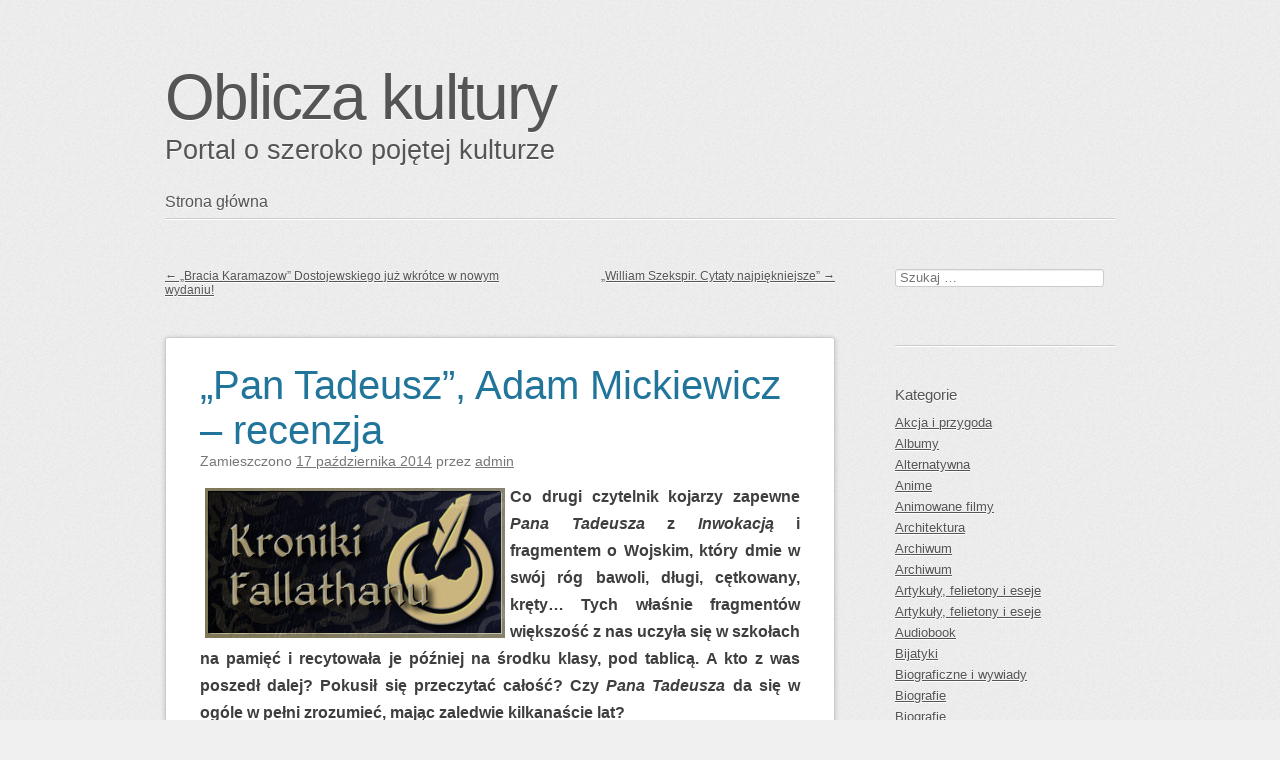

--- FILE ---
content_type: text/html; charset=UTF-8
request_url: http://obliczakultury.pl/2014/10/pan-tadeusz-adam-mickiewicz-recenzja/
body_size: 13433
content:
<!DOCTYPE html>
<html lang="pl-PL">
<head>
<meta charset="UTF-8" />
<meta name="viewport" content="width=device-width" />
<link rel="profile" href="http://microformats.org/profile/specs" />
<link rel="profile" href="http://microformats.org/profile/hatom" />

<title>&#8222;Pan Tadeusz&#8221;, Adam Mickiewicz &#8211; recenzja &#8211; Oblicza kultury</title>
<meta name='robots' content='max-image-preview:large' />
<link rel="alternate" type="application/rss+xml" title="Oblicza kultury &raquo; Kanał z wpisami" href="http://obliczakultury.pl/feed/" />
<link rel="alternate" title="oEmbed (JSON)" type="application/json+oembed" href="http://obliczakultury.pl/wp-json/oembed/1.0/embed?url=http%3A%2F%2Fobliczakultury.pl%2F2014%2F10%2Fpan-tadeusz-adam-mickiewicz-recenzja%2F" />
<link rel="alternate" title="oEmbed (XML)" type="text/xml+oembed" href="http://obliczakultury.pl/wp-json/oembed/1.0/embed?url=http%3A%2F%2Fobliczakultury.pl%2F2014%2F10%2Fpan-tadeusz-adam-mickiewicz-recenzja%2F&#038;format=xml" />
<style id='wp-img-auto-sizes-contain-inline-css' type='text/css'>
img:is([sizes=auto i],[sizes^="auto," i]){contain-intrinsic-size:3000px 1500px}
/*# sourceURL=wp-img-auto-sizes-contain-inline-css */
</style>
<style id='wp-emoji-styles-inline-css' type='text/css'>

	img.wp-smiley, img.emoji {
		display: inline !important;
		border: none !important;
		box-shadow: none !important;
		height: 1em !important;
		width: 1em !important;
		margin: 0 0.07em !important;
		vertical-align: -0.1em !important;
		background: none !important;
		padding: 0 !important;
	}
/*# sourceURL=wp-emoji-styles-inline-css */
</style>
<style id='wp-block-library-inline-css' type='text/css'>
:root{--wp-block-synced-color:#7a00df;--wp-block-synced-color--rgb:122,0,223;--wp-bound-block-color:var(--wp-block-synced-color);--wp-editor-canvas-background:#ddd;--wp-admin-theme-color:#007cba;--wp-admin-theme-color--rgb:0,124,186;--wp-admin-theme-color-darker-10:#006ba1;--wp-admin-theme-color-darker-10--rgb:0,107,160.5;--wp-admin-theme-color-darker-20:#005a87;--wp-admin-theme-color-darker-20--rgb:0,90,135;--wp-admin-border-width-focus:2px}@media (min-resolution:192dpi){:root{--wp-admin-border-width-focus:1.5px}}.wp-element-button{cursor:pointer}:root .has-very-light-gray-background-color{background-color:#eee}:root .has-very-dark-gray-background-color{background-color:#313131}:root .has-very-light-gray-color{color:#eee}:root .has-very-dark-gray-color{color:#313131}:root .has-vivid-green-cyan-to-vivid-cyan-blue-gradient-background{background:linear-gradient(135deg,#00d084,#0693e3)}:root .has-purple-crush-gradient-background{background:linear-gradient(135deg,#34e2e4,#4721fb 50%,#ab1dfe)}:root .has-hazy-dawn-gradient-background{background:linear-gradient(135deg,#faaca8,#dad0ec)}:root .has-subdued-olive-gradient-background{background:linear-gradient(135deg,#fafae1,#67a671)}:root .has-atomic-cream-gradient-background{background:linear-gradient(135deg,#fdd79a,#004a59)}:root .has-nightshade-gradient-background{background:linear-gradient(135deg,#330968,#31cdcf)}:root .has-midnight-gradient-background{background:linear-gradient(135deg,#020381,#2874fc)}:root{--wp--preset--font-size--normal:16px;--wp--preset--font-size--huge:42px}.has-regular-font-size{font-size:1em}.has-larger-font-size{font-size:2.625em}.has-normal-font-size{font-size:var(--wp--preset--font-size--normal)}.has-huge-font-size{font-size:var(--wp--preset--font-size--huge)}.has-text-align-center{text-align:center}.has-text-align-left{text-align:left}.has-text-align-right{text-align:right}.has-fit-text{white-space:nowrap!important}#end-resizable-editor-section{display:none}.aligncenter{clear:both}.items-justified-left{justify-content:flex-start}.items-justified-center{justify-content:center}.items-justified-right{justify-content:flex-end}.items-justified-space-between{justify-content:space-between}.screen-reader-text{border:0;clip-path:inset(50%);height:1px;margin:-1px;overflow:hidden;padding:0;position:absolute;width:1px;word-wrap:normal!important}.screen-reader-text:focus{background-color:#ddd;clip-path:none;color:#444;display:block;font-size:1em;height:auto;left:5px;line-height:normal;padding:15px 23px 14px;text-decoration:none;top:5px;width:auto;z-index:100000}html :where(.has-border-color){border-style:solid}html :where([style*=border-top-color]){border-top-style:solid}html :where([style*=border-right-color]){border-right-style:solid}html :where([style*=border-bottom-color]){border-bottom-style:solid}html :where([style*=border-left-color]){border-left-style:solid}html :where([style*=border-width]){border-style:solid}html :where([style*=border-top-width]){border-top-style:solid}html :where([style*=border-right-width]){border-right-style:solid}html :where([style*=border-bottom-width]){border-bottom-style:solid}html :where([style*=border-left-width]){border-left-style:solid}html :where(img[class*=wp-image-]){height:auto;max-width:100%}:where(figure){margin:0 0 1em}html :where(.is-position-sticky){--wp-admin--admin-bar--position-offset:var(--wp-admin--admin-bar--height,0px)}@media screen and (max-width:600px){html :where(.is-position-sticky){--wp-admin--admin-bar--position-offset:0px}}

/*# sourceURL=wp-block-library-inline-css */
</style><style id='global-styles-inline-css' type='text/css'>
:root{--wp--preset--aspect-ratio--square: 1;--wp--preset--aspect-ratio--4-3: 4/3;--wp--preset--aspect-ratio--3-4: 3/4;--wp--preset--aspect-ratio--3-2: 3/2;--wp--preset--aspect-ratio--2-3: 2/3;--wp--preset--aspect-ratio--16-9: 16/9;--wp--preset--aspect-ratio--9-16: 9/16;--wp--preset--color--black: #000000;--wp--preset--color--cyan-bluish-gray: #abb8c3;--wp--preset--color--white: #ffffff;--wp--preset--color--pale-pink: #f78da7;--wp--preset--color--vivid-red: #cf2e2e;--wp--preset--color--luminous-vivid-orange: #ff6900;--wp--preset--color--luminous-vivid-amber: #fcb900;--wp--preset--color--light-green-cyan: #7bdcb5;--wp--preset--color--vivid-green-cyan: #00d084;--wp--preset--color--pale-cyan-blue: #8ed1fc;--wp--preset--color--vivid-cyan-blue: #0693e3;--wp--preset--color--vivid-purple: #9b51e0;--wp--preset--gradient--vivid-cyan-blue-to-vivid-purple: linear-gradient(135deg,rgb(6,147,227) 0%,rgb(155,81,224) 100%);--wp--preset--gradient--light-green-cyan-to-vivid-green-cyan: linear-gradient(135deg,rgb(122,220,180) 0%,rgb(0,208,130) 100%);--wp--preset--gradient--luminous-vivid-amber-to-luminous-vivid-orange: linear-gradient(135deg,rgb(252,185,0) 0%,rgb(255,105,0) 100%);--wp--preset--gradient--luminous-vivid-orange-to-vivid-red: linear-gradient(135deg,rgb(255,105,0) 0%,rgb(207,46,46) 100%);--wp--preset--gradient--very-light-gray-to-cyan-bluish-gray: linear-gradient(135deg,rgb(238,238,238) 0%,rgb(169,184,195) 100%);--wp--preset--gradient--cool-to-warm-spectrum: linear-gradient(135deg,rgb(74,234,220) 0%,rgb(151,120,209) 20%,rgb(207,42,186) 40%,rgb(238,44,130) 60%,rgb(251,105,98) 80%,rgb(254,248,76) 100%);--wp--preset--gradient--blush-light-purple: linear-gradient(135deg,rgb(255,206,236) 0%,rgb(152,150,240) 100%);--wp--preset--gradient--blush-bordeaux: linear-gradient(135deg,rgb(254,205,165) 0%,rgb(254,45,45) 50%,rgb(107,0,62) 100%);--wp--preset--gradient--luminous-dusk: linear-gradient(135deg,rgb(255,203,112) 0%,rgb(199,81,192) 50%,rgb(65,88,208) 100%);--wp--preset--gradient--pale-ocean: linear-gradient(135deg,rgb(255,245,203) 0%,rgb(182,227,212) 50%,rgb(51,167,181) 100%);--wp--preset--gradient--electric-grass: linear-gradient(135deg,rgb(202,248,128) 0%,rgb(113,206,126) 100%);--wp--preset--gradient--midnight: linear-gradient(135deg,rgb(2,3,129) 0%,rgb(40,116,252) 100%);--wp--preset--font-size--small: 13px;--wp--preset--font-size--medium: 20px;--wp--preset--font-size--large: 36px;--wp--preset--font-size--x-large: 42px;--wp--preset--spacing--20: 0.44rem;--wp--preset--spacing--30: 0.67rem;--wp--preset--spacing--40: 1rem;--wp--preset--spacing--50: 1.5rem;--wp--preset--spacing--60: 2.25rem;--wp--preset--spacing--70: 3.38rem;--wp--preset--spacing--80: 5.06rem;--wp--preset--shadow--natural: 6px 6px 9px rgba(0, 0, 0, 0.2);--wp--preset--shadow--deep: 12px 12px 50px rgba(0, 0, 0, 0.4);--wp--preset--shadow--sharp: 6px 6px 0px rgba(0, 0, 0, 0.2);--wp--preset--shadow--outlined: 6px 6px 0px -3px rgb(255, 255, 255), 6px 6px rgb(0, 0, 0);--wp--preset--shadow--crisp: 6px 6px 0px rgb(0, 0, 0);}:where(.is-layout-flex){gap: 0.5em;}:where(.is-layout-grid){gap: 0.5em;}body .is-layout-flex{display: flex;}.is-layout-flex{flex-wrap: wrap;align-items: center;}.is-layout-flex > :is(*, div){margin: 0;}body .is-layout-grid{display: grid;}.is-layout-grid > :is(*, div){margin: 0;}:where(.wp-block-columns.is-layout-flex){gap: 2em;}:where(.wp-block-columns.is-layout-grid){gap: 2em;}:where(.wp-block-post-template.is-layout-flex){gap: 1.25em;}:where(.wp-block-post-template.is-layout-grid){gap: 1.25em;}.has-black-color{color: var(--wp--preset--color--black) !important;}.has-cyan-bluish-gray-color{color: var(--wp--preset--color--cyan-bluish-gray) !important;}.has-white-color{color: var(--wp--preset--color--white) !important;}.has-pale-pink-color{color: var(--wp--preset--color--pale-pink) !important;}.has-vivid-red-color{color: var(--wp--preset--color--vivid-red) !important;}.has-luminous-vivid-orange-color{color: var(--wp--preset--color--luminous-vivid-orange) !important;}.has-luminous-vivid-amber-color{color: var(--wp--preset--color--luminous-vivid-amber) !important;}.has-light-green-cyan-color{color: var(--wp--preset--color--light-green-cyan) !important;}.has-vivid-green-cyan-color{color: var(--wp--preset--color--vivid-green-cyan) !important;}.has-pale-cyan-blue-color{color: var(--wp--preset--color--pale-cyan-blue) !important;}.has-vivid-cyan-blue-color{color: var(--wp--preset--color--vivid-cyan-blue) !important;}.has-vivid-purple-color{color: var(--wp--preset--color--vivid-purple) !important;}.has-black-background-color{background-color: var(--wp--preset--color--black) !important;}.has-cyan-bluish-gray-background-color{background-color: var(--wp--preset--color--cyan-bluish-gray) !important;}.has-white-background-color{background-color: var(--wp--preset--color--white) !important;}.has-pale-pink-background-color{background-color: var(--wp--preset--color--pale-pink) !important;}.has-vivid-red-background-color{background-color: var(--wp--preset--color--vivid-red) !important;}.has-luminous-vivid-orange-background-color{background-color: var(--wp--preset--color--luminous-vivid-orange) !important;}.has-luminous-vivid-amber-background-color{background-color: var(--wp--preset--color--luminous-vivid-amber) !important;}.has-light-green-cyan-background-color{background-color: var(--wp--preset--color--light-green-cyan) !important;}.has-vivid-green-cyan-background-color{background-color: var(--wp--preset--color--vivid-green-cyan) !important;}.has-pale-cyan-blue-background-color{background-color: var(--wp--preset--color--pale-cyan-blue) !important;}.has-vivid-cyan-blue-background-color{background-color: var(--wp--preset--color--vivid-cyan-blue) !important;}.has-vivid-purple-background-color{background-color: var(--wp--preset--color--vivid-purple) !important;}.has-black-border-color{border-color: var(--wp--preset--color--black) !important;}.has-cyan-bluish-gray-border-color{border-color: var(--wp--preset--color--cyan-bluish-gray) !important;}.has-white-border-color{border-color: var(--wp--preset--color--white) !important;}.has-pale-pink-border-color{border-color: var(--wp--preset--color--pale-pink) !important;}.has-vivid-red-border-color{border-color: var(--wp--preset--color--vivid-red) !important;}.has-luminous-vivid-orange-border-color{border-color: var(--wp--preset--color--luminous-vivid-orange) !important;}.has-luminous-vivid-amber-border-color{border-color: var(--wp--preset--color--luminous-vivid-amber) !important;}.has-light-green-cyan-border-color{border-color: var(--wp--preset--color--light-green-cyan) !important;}.has-vivid-green-cyan-border-color{border-color: var(--wp--preset--color--vivid-green-cyan) !important;}.has-pale-cyan-blue-border-color{border-color: var(--wp--preset--color--pale-cyan-blue) !important;}.has-vivid-cyan-blue-border-color{border-color: var(--wp--preset--color--vivid-cyan-blue) !important;}.has-vivid-purple-border-color{border-color: var(--wp--preset--color--vivid-purple) !important;}.has-vivid-cyan-blue-to-vivid-purple-gradient-background{background: var(--wp--preset--gradient--vivid-cyan-blue-to-vivid-purple) !important;}.has-light-green-cyan-to-vivid-green-cyan-gradient-background{background: var(--wp--preset--gradient--light-green-cyan-to-vivid-green-cyan) !important;}.has-luminous-vivid-amber-to-luminous-vivid-orange-gradient-background{background: var(--wp--preset--gradient--luminous-vivid-amber-to-luminous-vivid-orange) !important;}.has-luminous-vivid-orange-to-vivid-red-gradient-background{background: var(--wp--preset--gradient--luminous-vivid-orange-to-vivid-red) !important;}.has-very-light-gray-to-cyan-bluish-gray-gradient-background{background: var(--wp--preset--gradient--very-light-gray-to-cyan-bluish-gray) !important;}.has-cool-to-warm-spectrum-gradient-background{background: var(--wp--preset--gradient--cool-to-warm-spectrum) !important;}.has-blush-light-purple-gradient-background{background: var(--wp--preset--gradient--blush-light-purple) !important;}.has-blush-bordeaux-gradient-background{background: var(--wp--preset--gradient--blush-bordeaux) !important;}.has-luminous-dusk-gradient-background{background: var(--wp--preset--gradient--luminous-dusk) !important;}.has-pale-ocean-gradient-background{background: var(--wp--preset--gradient--pale-ocean) !important;}.has-electric-grass-gradient-background{background: var(--wp--preset--gradient--electric-grass) !important;}.has-midnight-gradient-background{background: var(--wp--preset--gradient--midnight) !important;}.has-small-font-size{font-size: var(--wp--preset--font-size--small) !important;}.has-medium-font-size{font-size: var(--wp--preset--font-size--medium) !important;}.has-large-font-size{font-size: var(--wp--preset--font-size--large) !important;}.has-x-large-font-size{font-size: var(--wp--preset--font-size--x-large) !important;}
/*# sourceURL=global-styles-inline-css */
</style>

<style id='classic-theme-styles-inline-css' type='text/css'>
/*! This file is auto-generated */
.wp-block-button__link{color:#fff;background-color:#32373c;border-radius:9999px;box-shadow:none;text-decoration:none;padding:calc(.667em + 2px) calc(1.333em + 2px);font-size:1.125em}.wp-block-file__button{background:#32373c;color:#fff;text-decoration:none}
/*# sourceURL=/wp-includes/css/classic-themes.min.css */
</style>
<link rel='stylesheet' id='sempress-style-css' href='http://obliczakultury.pl/wp-content/themes/sempress/style.css?ver=6.9' type='text/css' media='all' />
<script type="text/javascript" src="http://obliczakultury.pl/wp-includes/js/jquery/jquery.min.js?ver=3.7.1" id="jquery-core-js"></script>
<script type="text/javascript" src="http://obliczakultury.pl/wp-includes/js/jquery/jquery-migrate.min.js?ver=3.4.1" id="jquery-migrate-js"></script>
<link rel="https://api.w.org/" href="http://obliczakultury.pl/wp-json/" /><link rel="alternate" title="JSON" type="application/json" href="http://obliczakultury.pl/wp-json/wp/v2/posts/4507" /><link rel="EditURI" type="application/rsd+xml" title="RSD" href="http://obliczakultury.pl/xmlrpc.php?rsd" />
<meta name="generator" content="WordPress 6.9" />
<link rel="canonical" href="http://obliczakultury.pl/2014/10/pan-tadeusz-adam-mickiewicz-recenzja/" />
<link rel='shortlink' href='http://obliczakultury.pl/?p=4507' />
		<style type="text/css" id="sempress-custom-colors">
			body { text-shadow: 0 1px 0 #ffffff; }
			body, a { color: #555555; }
			.widget, #access {
				border-bottom: 1px solid inherit;
				-moz-box-shadow: inherit 0 1px 0 0;
				-webkit-box-shadow: inherit 0 1px 0 0;
				box-shadow: inherit 0 1px 0 0;
			}
			article.comment {
				border-top: 1px solid inherit;
				-moz-box-shadow: inherit 0 -1px 0 0;
				-webkit-box-shadow: inherit 0 -1px 0 0;
				box-shadow: inherit 0 -1px 0 0;
			}
		</style>
	<style type="text/css" id="custom-background-css">
body.custom-background { background-image: url("http://obliczakultury.pl/wp-content/themes/sempress/img/noise.png"); background-position: left top; background-size: auto; background-repeat: repeat; background-attachment: scroll; }
</style>
	</head>

<body class="wp-singular post-template-default single single-post postid-4507 single-format-standard custom-background wp-theme-sempress multi-column single-author" itemscope="" itemtype="http://schema.org/BlogPosting">
<div id="page">
	<header id="branding" role="banner">
				<h1 id="site-title"><a href="http://obliczakultury.pl/" title="Oblicza kultury" rel="home">Oblicza kultury</a></h1>
		<h2 id="site-description">Portal o szeroko pojętej kulturze</h2>

		
		<nav id="access" role="navigation">
			<h1 class="assistive-text section-heading"><a href="#access" title="Główne menu">Główne menu</a></h1>
			<a class="skip-link screen-reader-text" href="#content" title="Przejdź do treści">Przejdź do treści</a>

			<div class="menu"><ul>
<li ><a href="http://obliczakultury.pl/">Strona główna</a></li></ul></div>
		</nav><!-- #access -->
	</header><!-- #branding -->

	<div id="main">

		<section id="primary">
			<main id="content" role="main" class="h-entry hentry">

			
						<nav id="nav-above">
			<h1 class="assistive-text section-heading">Zobacz wpisy</h1>

			
				<div class="nav-previous"><a href="http://obliczakultury.pl/2014/10/bracia-karamazow-zapowiedz/" rel="prev"><span class="meta-nav">&larr;</span> &#8222;Bracia Karamazow&#8221; Dostojewskiego już wkrótce w nowym wydaniu!</a></div>				<div class="nav-next"><a href="http://obliczakultury.pl/2014/10/wiliam-szekspir-cytaty-najpiekniejsze-aktu/" rel="next">&#8222;William Szekspir. Cytaty najpiękniejsze&#8221; <span class="meta-nav">&rarr;</span></a></div>
			
		</nav><!-- #nav-above -->
		
				
<article id="post-4507" class="post-4507 post type-post status-publish format-standard category-poezja-i-dramat13" itemref="site-publisher">
	
	<header class="entry-header">
		<h1 class="entry-title p-name" itemprop="name headline"><a href="http://obliczakultury.pl/2014/10/pan-tadeusz-adam-mickiewicz-recenzja/" class="u-url url" title="Bezpośredni odnośnik do &#8222;Pan Tadeusz&#8221;, Adam Mickiewicz &#8211; recenzja" rel="bookmark" itemprop="url">&#8222;Pan Tadeusz&#8221;, Adam Mickiewicz &#8211; recenzja</a></h1>

				<div class="entry-meta">
			<span class="sep">Zamieszczono </span><a href="http://obliczakultury.pl/2014/10/pan-tadeusz-adam-mickiewicz-recenzja/" title="08:43" rel="bookmark" class="url u-url"><time class="entry-date updated published dt-updated dt-published" datetime="2014-10-17T08:43:45+02:00" itemprop="dateModified datePublished">17 października 2014</time></a><address class="byline"> <span class="sep"> przez </span> <span class="author p-author vcard hcard h-card" itemprop="author " itemscope itemtype="http://schema.org/Person"><img alt='' src='https://secure.gravatar.com/avatar/d778bee0d2f19d8f93612135f52825481296f7621bdef63168271ad94b379e85?s=90&#038;d=mm&#038;r=g' srcset='https://secure.gravatar.com/avatar/d778bee0d2f19d8f93612135f52825481296f7621bdef63168271ad94b379e85?s=180&#038;d=mm&#038;r=g 2x' class='avatar avatar-90 photo u-photo' height='90' width='90' itemprop="image" decoding='async'/> <a class="url uid u-url u-uid fn p-name" href="http://obliczakultury.pl/author/admin/" title="Zobacz wszystkie wpisy, których autorem jest admin" rel="author" itemprop="url"><span itemprop="name">admin</span></a></span></address>		</div><!-- .entry-meta -->
			</header><!-- .entry-header -->

			<div class="entry-content e-content" itemprop="description articleBody">
		<div style="text-align: justify;"><img decoding="async" style="margin: 5px; float: left;" src="images/stories/com_form2content/p1/f3598/1.jpg" alt="" /> <strong>Co drugi czytelnik kojarzy zapewne <em>Pana Tadeusza</em> z <em>Inwokacją</em> i fragmentem o Wojskim, który dmie w swój róg bawoli, długi, cętkowany, kręty&#8230; Tych właśnie fragmentów większość z nas uczyła się w szkołach na pamięć i recytowała je później na środku klasy, pod tablicą. A kto z was poszedł dalej? Pokusił się przeczytać całość? Czy <em>Pana Tadeusza</em> da się w ogóle w pełni zrozumieć, mając zaledwie kilkanaście lat?</strong></div>
<p>  <span id="more-4507"></span>  </p>
<p style="text-align: justify;">Mam wrażenie, że po <em>Pana Tadeusza</em> z roku na rok sięga coraz mniej czytelników. Rozumiem, że poemat Mickiewicza może porażać swoją objętością, zniechęcać wierszowaną formą i mnogością historycznych odniesień. Dzieło to bywa również &#8222;mordowane&#8221; w szkołach – omawiane dość tendencyjnie, z naciskiem na wątki patriotyczne i narodowowyzwoleńcze. A przecież <em>Pan Tadeusz</em> jest czymś znacznie więcej niż tylko tekstem o wymowie patriotycznej. To wyjątkowy utwór w literaturze polskiej. Utwór łączący klasyczną formę ze współczesną na owe czasy treścią, integrujący lirykę i epikę, o zwartej – mimo dygresji – fabule (w porównaniu, na przykład, do fabularnie „luźnych” <em>Dziadów</em>) i przemyślanej konstrukcji. <em>Pan Tadeusz</em> stanowi obraz romantycznego uniwersum – świata, którego już nie ma, którego reguły, rytuały, styl życia, rozrywki i wartości odeszły w niepamięć i przechowywane są tylko w świadomości nielicznych. Wyraz lirycznej fascynacji przeszłością nie wynika jednak tutaj z chęci przywrócenia dawnego ładu. To tęsknota za utraconą ojczyzną, ale też (podkreślony zwłaszcza w <em>Epilogu</em>) zwrot ku przyszłości. Ku młodym, którzy mają jeszcze energię, zdrowie i optymizm, by coś zmienić. Stąd też taki tytuł. Tadeusz Soplica jest tu przecież postacią drugoplanową, o wiele mniej ważną niż złożony, psychologicznie pogłębiony i wykreowany z wielką wnikliwością ksiądz Robak. Ale to właśnie do tytułowego pana Tadeusza i jego pokolenia należy przyszłość.</p>
<p style="text-align: justify;">Poemat Mickiewicza wydano w dwóch tomach w Paryżu, w roku 1834. Składa się z dwunastu ksiąg pisanych wierszem, trzynastozgłoskowym aleksandrynem polskim. Tekst skonstruowany jest bardzo precyzyjnie, wręcz matematycznie, z konsekwencją w zakresie liczby sylab w poszczególnych wersach i miejsca średniówki. Mimo iż dzieło jest bardzo skomplikowane pod względem formalnym, powstawało szybko – Mickiewicz tworzył je przez dwa lata i w tym czasie bynajmniej nie siedział dwadzieścia cztery godziny na dobę przy biurku, krzywiąc palce na gęsim piórze. Robił sobie przerwy, spotykał się z przyjaciółmi, raz poważnie się rozchorował, później wyjechał w podróż i oczywiście przez cały czas z kimś tam romansował, bo grzecznym chłopcem to nasz Wieszcz raczej nie był. Z pewnością jednak zdolnym. To nie ulega wątpliwości. A jednak z początku <em>Pan Tadeusz</em> nie spotkał się z entuzjastycznym przyjęciem współczesnych Mickiewiczowi czytelników i krytyków. Pojawiły się problemy z tym, jak zaklasyfikować dzieło, czy uznać je za epikę czy lirykę, jak określić wątek przewodni i kogo obwołać głównym bohaterem. <em>Pan Tadeusz</em> spotkał się z rezerwą, jaka zawsze dotyka wszelkiej nowości. Czytelnicy i krytycy zwyczajnie nie byli na ten utwór gotowi. Recepcja <em>Pana Tadeusza</em> i niezbyt przychylne oceny spowodowały, że Mickiewicz wycofał się z oficjalnego życia literackiego i poświęcił wykładom oraz tworzeniu prywatnej liryki. Po tym, jak napisał swój wielki poemat oraz <em>Księgi Narodu Polskiego i Pielgrzymstwa Polskiego</em> (jeśli <em>Pan Tadeusz</em> wydaje wam się trudną lekturą, zabierzcie się za to!), nie potrafił już „produkować” popularnej poezji ku uciesze towarzystwa salonowego. Utwór docenili dopiero potomni, a jego żywotność przetrwała próbę czasu.</p>
<p style="text-align: justify;"><strong>Najnowsze wydanie <em>Pana Tadeusza</em>, opublikowane przez oficynę MG, to nie lada gratka dla kolekcjonerów. Przygotowane zostało na podstawie wydania opracowanego według rękopisu i pierwszych dwóch edycji dzieła, do których korektę wykonał sam Mickiewicz. Egzemplarz wzbogacono ponadto ilustracjami autorstwa Michała Elwiro Andriollego – znakomitego artysty i rysownika, a prywatnie przyjaciela najstarszego syna Wieszcza. W drugiej połowie dziewiętnastego wieku Andriolli współpracował z wieloma wydawcami, w tym paryskimi, londyńskimi oraz warszawskimi. Ilustrował między innymi dzieła Orzeszkowej, Słowackiego i Kraszewskiego. Ryciny przedstawiające sceny z <em>Pana Tadeusza</em> są szczególnie piękne – dynamiczne, niekiedy realistyczne, a niekiedy baśniowo przerysowane (zerknijcie na ilustrację do fragmentu z polowaniem na niedźwiedzia – polecam przyjrzeć się zwłaszcza pyskowi rzeczonego zwierza&#8230;). Każda z nich respektuje detal, koncentruje się na gestach, wyrazach twarzy, postawach, strojach i przedmiotach. Dzięki nim możemy zobaczyć szeroko otwarte oczy Telimeny, fałdy jej modnej i misternie wykonanej sukni, wianek na głowie Zosi, a nawet jej kolczyki i pojedyncze kosmyki jasnych włosów, nuty na pianoforte czy cymbały Jankiela. Ilustracje Andriollego sprawiają, że czytanie<em> Pana Tadeusza</em> nabiera nowego wymiaru, wykracza poza obcowanie z samym tekstem i wkracza w rejon syntezy sztuk – pobudza wyobraźnię i staje się prawdziwą duchową ucztą.</strong></p>
<p style="text-align: justify;">Tytuł: Pan Tadeusz<br />Autor: Adam Mickiewicz <br />Ilustracje: Michał Elwiro Andriolli <br />Wydawca: Wydawnictwo MG <br />Oprawa: twarda <br />Data wydania: wrzesień 2014 <br />ISBN: 9788377792124</p>
			</div><!-- .entry-content -->
	
	
<footer class="entry-meta">
	Opublikowano		<span class="cat-links">
		w <a href="http://obliczakultury.pl/category/zapowiedzi/literatura/poezja-i-dramat13/" rel="category tag">Poezja i dramat</a>	</span>
	
	
	
	
	</footer><!-- #entry-meta -->
</article><!-- #post-4507 -->

						<nav id="nav-below">
			<h1 class="assistive-text section-heading">Zobacz wpisy</h1>

			
				<div class="nav-previous"><a href="http://obliczakultury.pl/2014/10/bracia-karamazow-zapowiedz/" rel="prev"><span class="meta-nav">&larr;</span> &#8222;Bracia Karamazow&#8221; Dostojewskiego już wkrótce w nowym wydaniu!</a></div>				<div class="nav-next"><a href="http://obliczakultury.pl/2014/10/wiliam-szekspir-cytaty-najpiekniejsze-aktu/" rel="next">&#8222;William Szekspir. Cytaty najpiękniejsze&#8221; <span class="meta-nav">&rarr;</span></a></div>
			
		</nav><!-- #nav-below -->
		
				
			
			</main><!-- #content -->
		</section><!-- #primary -->

	<aside id="sidebar">
		<div id="secondary" class="widget-area" role="complementary">
						<section id="search-2" class="widget widget_search"><form itemprop="potentialAction" itemscope itemtype="http://schema.org/SearchAction" role="search" method="get" class="search-form" action="http://obliczakultury.pl/">
				<label>
					<span class="screen-reader-text">Szukaj:</span>
					<input type="search" itemprop="query-input" class="search-field" placeholder="Szukaj &hellip;" value="" name="s" />
				</label>
				<input type="submit" class="search-submit" value="Szukaj" />
			<meta itemprop="target" content="http://obliczakultury.pl/?s={search} "/></form></section><section id="categories-2" class="widget widget_categories"><h3 class="widget-title">Kategorie</h3>
			<ul>
					<li class="cat-item cat-item-31"><a href="http://obliczakultury.pl/category/film-i-muzyka/akcja-i-przygoda/">Akcja i przygoda</a>
</li>
	<li class="cat-item cat-item-11"><a href="http://obliczakultury.pl/category/zapowiedzi/literatura/albumy/">Albumy</a>
</li>
	<li class="cat-item cat-item-58"><a href="http://obliczakultury.pl/category/film-i-muzyka/alternatywna/">Alternatywna</a>
</li>
	<li class="cat-item cat-item-32"><a href="http://obliczakultury.pl/category/film-i-muzyka/anime/">Anime</a>
</li>
	<li class="cat-item cat-item-33"><a href="http://obliczakultury.pl/category/film-i-muzyka/animowane-filmy/">Animowane filmy</a>
</li>
	<li class="cat-item cat-item-138"><a href="http://obliczakultury.pl/category/architektura/">Architektura</a>
</li>
	<li class="cat-item cat-item-6"><a href="http://obliczakultury.pl/category/aktualnosci/archiwum14/">Archiwum</a>
</li>
	<li class="cat-item cat-item-7"><a href="http://obliczakultury.pl/category/zapowiedzi/archiwum/">Archiwum</a>
</li>
	<li class="cat-item cat-item-123"><a href="http://obliczakultury.pl/category/artykuly-felietony-i-eseje/">Artykuły, felietony i eseje</a>
</li>
	<li class="cat-item cat-item-101"><a href="http://obliczakultury.pl/category/artykuly-felietony-i-eseje3/">Artykuły, felietony i eseje</a>
</li>
	<li class="cat-item cat-item-12"><a href="http://obliczakultury.pl/category/zapowiedzi/literatura/audiobook/">Audiobook</a>
</li>
	<li class="cat-item cat-item-83"><a href="http://obliczakultury.pl/category/zapowiedzi/gry/bijatyki/">Bijatyki</a>
</li>
	<li class="cat-item cat-item-13"><a href="http://obliczakultury.pl/category/zapowiedzi/literatura/biograficzne-wywiady/">Biograficzne i wywiady</a>
</li>
	<li class="cat-item cat-item-124"><a href="http://obliczakultury.pl/category/biografie/">Biografie</a>
</li>
	<li class="cat-item cat-item-103"><a href="http://obliczakultury.pl/category/biografie2/">Biografie</a>
</li>
	<li class="cat-item cat-item-14"><a href="http://obliczakultury.pl/category/zapowiedzi/literatura/biznes-i-marketing/">Biznes i marketing</a>
</li>
	<li class="cat-item cat-item-59"><a href="http://obliczakultury.pl/category/film-i-muzyka/blues/">Blues</a>
</li>
	<li class="cat-item cat-item-36"><a href="http://obliczakultury.pl/category/film-i-muzyka/dokument/">Dokument</a>
</li>
	<li class="cat-item cat-item-37"><a href="http://obliczakultury.pl/category/film-i-muzyka/dramat/">Dramat</a>
</li>
	<li class="cat-item cat-item-15"><a href="http://obliczakultury.pl/category/zapowiedzi/literatura/dzieciece/">Dziecięce</a>
</li>
	<li class="cat-item cat-item-63"><a href="http://obliczakultury.pl/category/film-i-muzyka/elektroniczna/">Elektroniczna</a>
</li>
	<li class="cat-item cat-item-16"><a href="http://obliczakultury.pl/category/zapowiedzi/literatura/encyklopedie-i-slowniki/">Encyklopedie i słowniki</a>
</li>
	<li class="cat-item cat-item-17"><a href="http://obliczakultury.pl/category/zapowiedzi/literatura/eseje/">Eseje i felietony</a>
</li>
	<li class="cat-item cat-item-10"><a href="http://obliczakultury.pl/category/zapowiedzi/literatura/fantasy-horror-i-sci-fi/">Fantastyka i horror</a>
</li>
	<li class="cat-item cat-item-38"><a href="http://obliczakultury.pl/category/film-i-muzyka/fantastyka-i-s-f/">Fantastyka i s-f</a>
</li>
	<li class="cat-item cat-item-114"><a href="http://obliczakultury.pl/category/zapowiedzi/film/">Film</a>
</li>
	<li class="cat-item cat-item-96"><a href="http://obliczakultury.pl/category/aktualnosci/film8/">Film</a>
</li>
	<li class="cat-item cat-item-39"><a href="http://obliczakultury.pl/category/film-i-muzyka/film-biograficzny/">Film biograficzny</a>
</li>
	<li class="cat-item cat-item-40"><a href="http://obliczakultury.pl/category/film-i-muzyka/film-wojenny/">Film wojenny</a>
</li>
	<li class="cat-item cat-item-134"><a href="http://obliczakultury.pl/category/fotografia/">Fotografia</a>
</li>
	<li class="cat-item cat-item-84"><a href="http://obliczakultury.pl/category/zapowiedzi/gry/fpp/">FPP</a>
</li>
	<li class="cat-item cat-item-125"><a href="http://obliczakultury.pl/category/biblioteka/fragmenty/">Fragmenty</a>
</li>
	<li class="cat-item cat-item-130"><a href="http://obliczakultury.pl/category/grafika-i-malarstwo/">Grafika i malarstwo</a>
</li>
	<li class="cat-item cat-item-99"><a href="http://obliczakultury.pl/category/aktualnosci/gry5/">Gry</a>
</li>
	<li class="cat-item cat-item-116"><a href="http://obliczakultury.pl/category/zapowiedzi/gry/">Gry</a>
</li>
	<li class="cat-item cat-item-18"><a href="http://obliczakultury.pl/category/zapowiedzi/literatura/historia/">Historia</a>
</li>
	<li class="cat-item cat-item-19"><a href="http://obliczakultury.pl/category/zapowiedzi/literatura/hobby-i-poradniki/">Hobby i poradniki</a>
</li>
	<li class="cat-item cat-item-129"><a href="http://obliczakultury.pl/category/zapowiedzi/literatura/humor/">Humor</a>
</li>
	<li class="cat-item cat-item-94"><a href="http://obliczakultury.pl/category/portal/informacja/">Informacja</a>
</li>
	<li class="cat-item cat-item-133"><a href="http://obliczakultury.pl/category/instalacje-performance-sztuka-nowoczesna/">Instalacje, performance, sztuka nowoczesna</a>
</li>
	<li class="cat-item cat-item-111"><a href="http://obliczakultury.pl/category/zapowiedzi/gry/karciane/">Karciane</a>
</li>
	<li class="cat-item cat-item-42"><a href="http://obliczakultury.pl/category/film-i-muzyka/kino-familijne/">Kino familijne</a>
</li>
	<li class="cat-item cat-item-44"><a href="http://obliczakultury.pl/category/film-i-muzyka/kino-niezalene/">Kino niezależne</a>
</li>
	<li class="cat-item cat-item-45"><a href="http://obliczakultury.pl/category/film-i-muzyka/kino-polskie/">Kino polskie</a>
</li>
	<li class="cat-item cat-item-47"><a href="http://obliczakultury.pl/category/film-i-muzyka/komedia/">Komedia</a>
</li>
	<li class="cat-item cat-item-48"><a href="http://obliczakultury.pl/category/film-i-muzyka/komedia-romantyczna/">Komedia romantyczna</a>
</li>
	<li class="cat-item cat-item-30"><a href="http://obliczakultury.pl/category/zapowiedzi/literatura/komiks12/">Komiks</a>
</li>
	<li class="cat-item cat-item-107"><a href="http://obliczakultury.pl/category/biblioteka/komiks/">Komiks</a>
</li>
	<li class="cat-item cat-item-126"><a href="http://obliczakultury.pl/category/film-i-muzyka/kostiumowy/">Kostiumowy</a>
</li>
	<li class="cat-item cat-item-132"><a href="http://obliczakultury.pl/category/film-i-muzyka/kryminal/">Kryminał</a>
</li>
	<li class="cat-item cat-item-21"><a href="http://obliczakultury.pl/category/zapowiedzi/literatura/kryminal-i-sensacja/">Kryminał, thriller, sensacja</a>
</li>
	<li class="cat-item cat-item-93"><a href="http://obliczakultury.pl/category/zapowiedzi/literatura/kultura-i-podroze/">Kultura i podróże</a>
</li>
	<li class="cat-item cat-item-95"><a href="http://obliczakultury.pl/category/aktualnosci/literatura9/">Literatura</a>
</li>
	<li class="cat-item cat-item-113"><a href="http://obliczakultury.pl/category/zapowiedzi/literatura/">Literatura</a>
</li>
	<li class="cat-item cat-item-22"><a href="http://obliczakultury.pl/category/zapowiedzi/literatura/literatura-faktu/">Literatura faktu</a>
</li>
	<li class="cat-item cat-item-23"><a href="http://obliczakultury.pl/category/zapowiedzi/literatura/literatura-obcojzyczna/">Literatura obcojęzyczna</a>
</li>
	<li class="cat-item cat-item-92"><a href="http://obliczakultury.pl/category/zapowiedzi/gry/logiczne/">Logiczne</a>
</li>
	<li class="cat-item cat-item-69"><a href="http://obliczakultury.pl/category/film-i-muzyka/metal/">Metal</a>
</li>
	<li class="cat-item cat-item-24"><a href="http://obliczakultury.pl/category/zapowiedzi/literatura/mlodziezowe/">Młodzieżowe</a>
</li>
	<li class="cat-item cat-item-86"><a href="http://obliczakultury.pl/category/zapowiedzi/gry/mmorpg/">MMORPG</a>
</li>
	<li class="cat-item cat-item-49"><a href="http://obliczakultury.pl/category/film-i-muzyka/musical/">Musical</a>
</li>
	<li class="cat-item cat-item-97"><a href="http://obliczakultury.pl/category/aktualnosci/muzyka7/">Muzyka</a>
</li>
	<li class="cat-item cat-item-115"><a href="http://obliczakultury.pl/category/zapowiedzi/muzyka/">Muzyka</a>
</li>
	<li class="cat-item cat-item-25"><a href="http://obliczakultury.pl/category/zapowiedzi/literatura/naukowe-i-popularnonaukowe/">Naukowe i popularnonaukowe</a>
</li>
	<li class="cat-item cat-item-118"><a href="http://obliczakultury.pl/category/obyczaje-swiata/">Obyczaje świata</a>
</li>
	<li class="cat-item cat-item-29"><a href="http://obliczakultury.pl/category/zapowiedzi/literatura/romans/">Obyczajowa i romans</a>
</li>
	<li class="cat-item cat-item-50"><a href="http://obliczakultury.pl/category/film-i-muzyka/obyczajowy/">Obyczajowy</a>
</li>
	<li class="cat-item cat-item-8"><a href="http://obliczakultury.pl/category/portal/patronaty/">Patronaty</a>
</li>
	<li class="cat-item cat-item-112"><a href="http://obliczakultury.pl/category/zapowiedzi/gry/planszowe/">Planszowe</a>
</li>
	<li class="cat-item cat-item-91"><a href="http://obliczakultury.pl/category/zapowiedzi/gry/platformowe/">Platformowe</a>
</li>
	<li class="cat-item cat-item-105"><a href="http://obliczakultury.pl/category/biblioteka/poezja-i-dramat/">Poezja i dramat</a>
</li>
	<li class="cat-item cat-item-26"><a href="http://obliczakultury.pl/category/zapowiedzi/literatura/poezja-i-dramat13/">Poezja i dramat</a>
</li>
	<li class="cat-item cat-item-51"><a href="http://obliczakultury.pl/category/film-i-muzyka/produkcje-telewizyjne/">Produkcje telewizyjne</a>
</li>
	<li class="cat-item cat-item-104"><a href="http://obliczakultury.pl/category/biblioteka/proza/">Proza</a>
</li>
	<li class="cat-item cat-item-27"><a href="http://obliczakultury.pl/category/zapowiedzi/literatura/proza-polska/">Proza polska</a>
</li>
	<li class="cat-item cat-item-28"><a href="http://obliczakultury.pl/category/zapowiedzi/literatura/proza-zagraniczna/">Proza zagraniczna</a>
</li>
	<li class="cat-item cat-item-131"><a href="http://obliczakultury.pl/category/zapowiedzi/literatura/przygodowa-i-historyczna/">Przygodowa i historyczna</a>
</li>
	<li class="cat-item cat-item-109"><a href="http://obliczakultury.pl/category/zapowiedzi/gry/przygodowe/">Przygodowe</a>
</li>
	<li class="cat-item cat-item-9"><a href="http://obliczakultury.pl/category/publicystyka/">Publicystyka</a>
</li>
	<li class="cat-item cat-item-5"><a href="http://obliczakultury.pl/category/portal/redakcyjne/">Redakcyjne</a>
</li>
	<li class="cat-item cat-item-137"><a href="http://obliczakultury.pl/category/konkursy/regulaminy/">Regulaminy</a>
</li>
	<li class="cat-item cat-item-79"><a href="http://obliczakultury.pl/category/film-i-muzyka/rock/">Rock</a>
</li>
	<li class="cat-item cat-item-110"><a href="http://obliczakultury.pl/category/zapowiedzi/gry/rpg/">RPG</a>
</li>
	<li class="cat-item cat-item-120"><a href="http://obliczakultury.pl/category/rzezba/">Rzeźba</a>
</li>
	<li class="cat-item cat-item-52"><a href="http://obliczakultury.pl/category/film-i-muzyka/sensacja/">Sensacja</a>
</li>
	<li class="cat-item cat-item-53"><a href="http://obliczakultury.pl/category/film-i-muzyka/serial/">Serial</a>
</li>
	<li class="cat-item cat-item-54"><a href="http://obliczakultury.pl/category/film-i-muzyka/sport/">Sport</a>
</li>
	<li class="cat-item cat-item-90"><a href="http://obliczakultury.pl/category/zapowiedzi/gry/strategie/">Strategiczne</a>
</li>
	<li class="cat-item cat-item-88"><a href="http://obliczakultury.pl/category/zapowiedzi/gry/symulacje/">Symulacje</a>
</li>
	<li class="cat-item cat-item-128"><a href="http://obliczakultury.pl/category/sztuka-ulicy/">Sztuka ulicy</a>
</li>
	<li class="cat-item cat-item-117"><a href="http://obliczakultury.pl/category/zapowiedzi/sztuki-piekne/">Sztuki piękne</a>
</li>
	<li class="cat-item cat-item-98"><a href="http://obliczakultury.pl/category/aktualnosci/sztuki-piekne6/">Sztuki piękne</a>
</li>
	<li class="cat-item cat-item-119"><a href="http://obliczakultury.pl/category/zapowiedzi/teatr/">Teatr</a>
</li>
	<li class="cat-item cat-item-55"><a href="http://obliczakultury.pl/category/film-i-muzyka/teatr10/">Teatr</a>
</li>
	<li class="cat-item cat-item-80"><a href="http://obliczakultury.pl/category/film-i-muzyka/teatralna-i-filmowa/">Teatralna i filmowa</a>
</li>
	<li class="cat-item cat-item-56"><a href="http://obliczakultury.pl/category/film-i-muzyka/thriller-i-horror/">Thriller i horror</a>
</li>
	<li class="cat-item cat-item-85"><a href="http://obliczakultury.pl/category/zapowiedzi/gry/tpp/">TPP</a>
</li>
	<li class="cat-item cat-item-127"><a href="http://obliczakultury.pl/category/biblioteka/tworczosc-konkursowa/">Twórczość konkursowa</a>
</li>
	<li class="cat-item cat-item-57"><a href="http://obliczakultury.pl/category/film-i-muzyka/western/">Western</a>
</li>
	<li class="cat-item cat-item-121"><a href="http://obliczakultury.pl/category/zapowiedzi/wydarzenia/">Wydarzenia</a>
</li>
	<li class="cat-item cat-item-100"><a href="http://obliczakultury.pl/category/aktualnosci/wydarzenia4/">Wydarzenia</a>
</li>
	<li class="cat-item cat-item-102"><a href="http://obliczakultury.pl/category/wywiady/">Wywiady</a>
</li>
	<li class="cat-item cat-item-136"><a href="http://obliczakultury.pl/category/konkursy/zakoczone-konkursy-i-wyniki/">Zakończone konkursy i wyniki</a>
</li>
			</ul>

			</section>		</div><!-- #secondary .widget-area -->

			</aside>

	</div><!-- #main -->

	<footer id="colophon" role="contentinfo">
		<div id="site-publisher" itemprop="publisher" itemscope itemtype="https://schema.org/Organization">
			<meta itemprop="name" content="Oblicza kultury" />
			<meta itemprop="url" content="http://obliczakultury.pl/" />
					</div>
		<div id="site-generator">
						Ta witryna jest wspierana przez <a href="http://wordpress.org/" rel="generator">WordPress</a> i stylizowana na <a href="http://notiz.blog/projects/sempress/">SemPress</a>		</div>
	</footer><!-- #colophon -->
</div><!-- #page -->

<script type="speculationrules">
{"prefetch":[{"source":"document","where":{"and":[{"href_matches":"/*"},{"not":{"href_matches":["/wp-*.php","/wp-admin/*","/wp-content/uploads/*","/wp-content/*","/wp-content/plugins/*","/wp-content/themes/sempress/*","/*\\?(.+)"]}},{"not":{"selector_matches":"a[rel~=\"nofollow\"]"}},{"not":{"selector_matches":".no-prefetch, .no-prefetch a"}}]},"eagerness":"conservative"}]}
</script>
<script type="text/javascript" src="http://obliczakultury.pl/wp-content/themes/sempress/js/functions.js?ver=1.5.1" id="sempress-script-js"></script>
<script id="wp-emoji-settings" type="application/json">
{"baseUrl":"https://s.w.org/images/core/emoji/17.0.2/72x72/","ext":".png","svgUrl":"https://s.w.org/images/core/emoji/17.0.2/svg/","svgExt":".svg","source":{"concatemoji":"http://obliczakultury.pl/wp-includes/js/wp-emoji-release.min.js?ver=6.9"}}
</script>
<script type="module">
/* <![CDATA[ */
/*! This file is auto-generated */
const a=JSON.parse(document.getElementById("wp-emoji-settings").textContent),o=(window._wpemojiSettings=a,"wpEmojiSettingsSupports"),s=["flag","emoji"];function i(e){try{var t={supportTests:e,timestamp:(new Date).valueOf()};sessionStorage.setItem(o,JSON.stringify(t))}catch(e){}}function c(e,t,n){e.clearRect(0,0,e.canvas.width,e.canvas.height),e.fillText(t,0,0);t=new Uint32Array(e.getImageData(0,0,e.canvas.width,e.canvas.height).data);e.clearRect(0,0,e.canvas.width,e.canvas.height),e.fillText(n,0,0);const a=new Uint32Array(e.getImageData(0,0,e.canvas.width,e.canvas.height).data);return t.every((e,t)=>e===a[t])}function p(e,t){e.clearRect(0,0,e.canvas.width,e.canvas.height),e.fillText(t,0,0);var n=e.getImageData(16,16,1,1);for(let e=0;e<n.data.length;e++)if(0!==n.data[e])return!1;return!0}function u(e,t,n,a){switch(t){case"flag":return n(e,"\ud83c\udff3\ufe0f\u200d\u26a7\ufe0f","\ud83c\udff3\ufe0f\u200b\u26a7\ufe0f")?!1:!n(e,"\ud83c\udde8\ud83c\uddf6","\ud83c\udde8\u200b\ud83c\uddf6")&&!n(e,"\ud83c\udff4\udb40\udc67\udb40\udc62\udb40\udc65\udb40\udc6e\udb40\udc67\udb40\udc7f","\ud83c\udff4\u200b\udb40\udc67\u200b\udb40\udc62\u200b\udb40\udc65\u200b\udb40\udc6e\u200b\udb40\udc67\u200b\udb40\udc7f");case"emoji":return!a(e,"\ud83e\u1fac8")}return!1}function f(e,t,n,a){let r;const o=(r="undefined"!=typeof WorkerGlobalScope&&self instanceof WorkerGlobalScope?new OffscreenCanvas(300,150):document.createElement("canvas")).getContext("2d",{willReadFrequently:!0}),s=(o.textBaseline="top",o.font="600 32px Arial",{});return e.forEach(e=>{s[e]=t(o,e,n,a)}),s}function r(e){var t=document.createElement("script");t.src=e,t.defer=!0,document.head.appendChild(t)}a.supports={everything:!0,everythingExceptFlag:!0},new Promise(t=>{let n=function(){try{var e=JSON.parse(sessionStorage.getItem(o));if("object"==typeof e&&"number"==typeof e.timestamp&&(new Date).valueOf()<e.timestamp+604800&&"object"==typeof e.supportTests)return e.supportTests}catch(e){}return null}();if(!n){if("undefined"!=typeof Worker&&"undefined"!=typeof OffscreenCanvas&&"undefined"!=typeof URL&&URL.createObjectURL&&"undefined"!=typeof Blob)try{var e="postMessage("+f.toString()+"("+[JSON.stringify(s),u.toString(),c.toString(),p.toString()].join(",")+"));",a=new Blob([e],{type:"text/javascript"});const r=new Worker(URL.createObjectURL(a),{name:"wpTestEmojiSupports"});return void(r.onmessage=e=>{i(n=e.data),r.terminate(),t(n)})}catch(e){}i(n=f(s,u,c,p))}t(n)}).then(e=>{for(const n in e)a.supports[n]=e[n],a.supports.everything=a.supports.everything&&a.supports[n],"flag"!==n&&(a.supports.everythingExceptFlag=a.supports.everythingExceptFlag&&a.supports[n]);var t;a.supports.everythingExceptFlag=a.supports.everythingExceptFlag&&!a.supports.flag,a.supports.everything||((t=a.source||{}).concatemoji?r(t.concatemoji):t.wpemoji&&t.twemoji&&(r(t.twemoji),r(t.wpemoji)))});
//# sourceURL=http://obliczakultury.pl/wp-includes/js/wp-emoji-loader.min.js
/* ]]> */
</script>

</body>
</html>


<!-- Page cached by LiteSpeed Cache 6.4.1 on 2026-01-31 05:55:45 -->

--- FILE ---
content_type: application/x-javascript
request_url: http://obliczakultury.pl/wp-content/themes/sempress/js/functions.js?ver=1.5.1
body_size: 327
content:
/**
 * Theme functions file
 *
 * Contains handlers for navigation, accessibility, header sizing
 * footer widgets and Featured Content slider
 *
 */
( function( $ ) {
  // Enable menu toggle for small screens.
  ( function() {
    var nav = $( '#primary-navigation' ), button, menu;
    if ( ! nav ) {
      return;
    }
  } )();

  $( function() {
    // Focus styles for menus.
    $( '#access, .secondary-navigation' ).find( 'a' ).on( 'focus.sempress blur.sempress', function() {
      $( this ).parents().toggleClass( 'focus' );
    } );
  } );
} )( jQuery );
